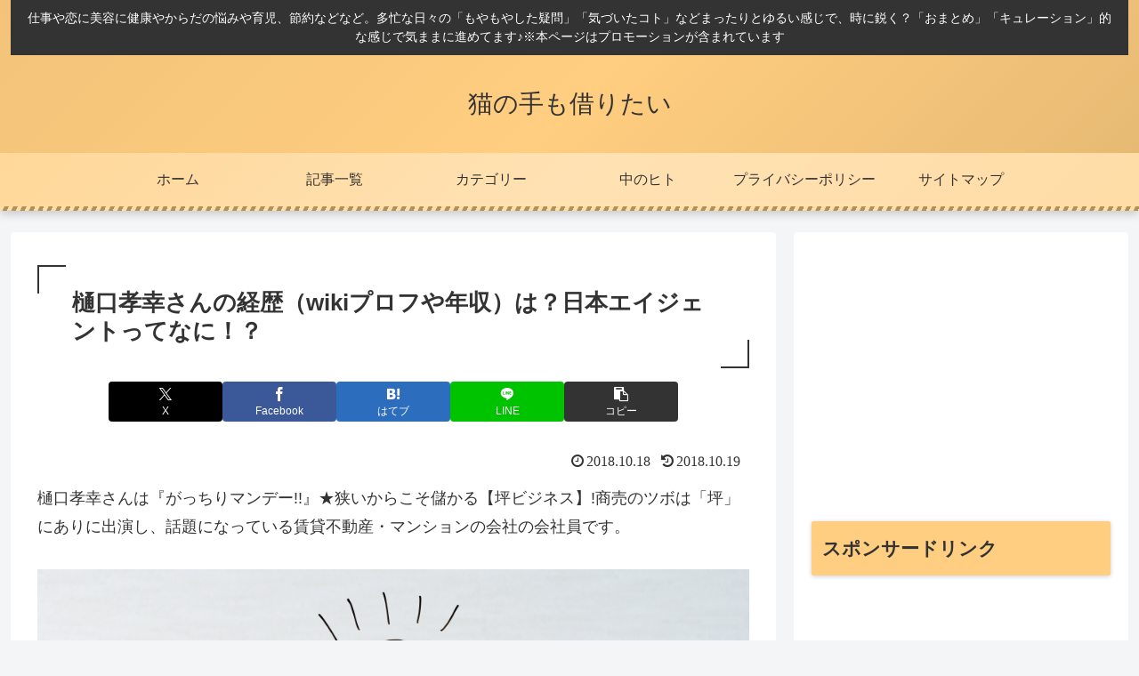

--- FILE ---
content_type: text/html; charset=utf-8
request_url: https://www.google.com/recaptcha/api2/aframe
body_size: 267
content:
<!DOCTYPE HTML><html><head><meta http-equiv="content-type" content="text/html; charset=UTF-8"></head><body><script nonce="ve_arDMayJlBjJJwazQQAg">/** Anti-fraud and anti-abuse applications only. See google.com/recaptcha */ try{var clients={'sodar':'https://pagead2.googlesyndication.com/pagead/sodar?'};window.addEventListener("message",function(a){try{if(a.source===window.parent){var b=JSON.parse(a.data);var c=clients[b['id']];if(c){var d=document.createElement('img');d.src=c+b['params']+'&rc='+(localStorage.getItem("rc::a")?sessionStorage.getItem("rc::b"):"");window.document.body.appendChild(d);sessionStorage.setItem("rc::e",parseInt(sessionStorage.getItem("rc::e")||0)+1);localStorage.setItem("rc::h",'1769907175251');}}}catch(b){}});window.parent.postMessage("_grecaptcha_ready", "*");}catch(b){}</script></body></html>